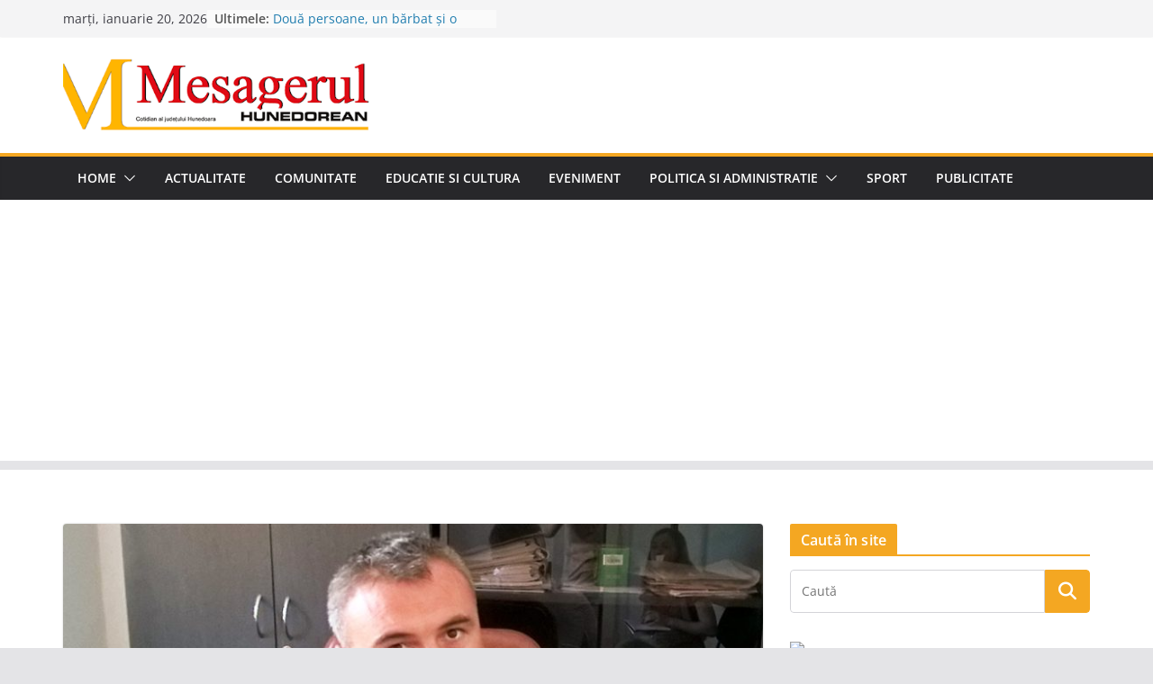

--- FILE ---
content_type: text/html; charset=utf-8
request_url: https://www.google.com/recaptcha/api2/aframe
body_size: 267
content:
<!DOCTYPE HTML><html><head><meta http-equiv="content-type" content="text/html; charset=UTF-8"></head><body><script nonce="0O2RvOsF3lhwSLtvHyZi6Q">/** Anti-fraud and anti-abuse applications only. See google.com/recaptcha */ try{var clients={'sodar':'https://pagead2.googlesyndication.com/pagead/sodar?'};window.addEventListener("message",function(a){try{if(a.source===window.parent){var b=JSON.parse(a.data);var c=clients[b['id']];if(c){var d=document.createElement('img');d.src=c+b['params']+'&rc='+(localStorage.getItem("rc::a")?sessionStorage.getItem("rc::b"):"");window.document.body.appendChild(d);sessionStorage.setItem("rc::e",parseInt(sessionStorage.getItem("rc::e")||0)+1);localStorage.setItem("rc::h",'1768861265009');}}}catch(b){}});window.parent.postMessage("_grecaptcha_ready", "*");}catch(b){}</script></body></html>